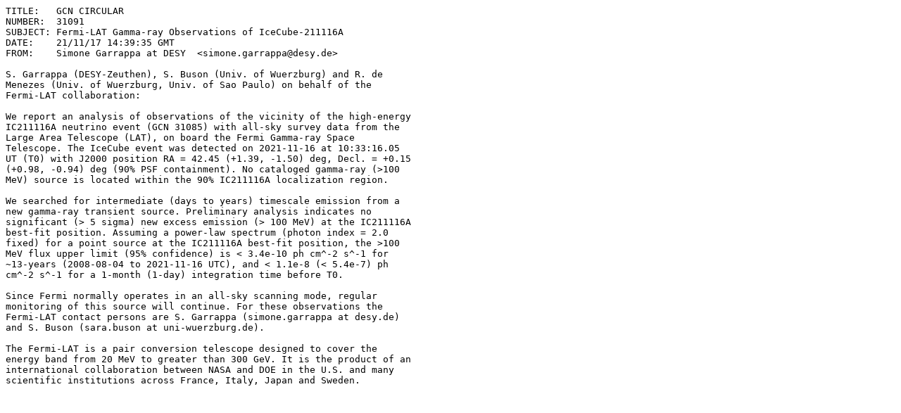

--- FILE ---
content_type: text/plain;charset=UTF-8
request_url: https://gcn.nasa.gov/circulars/31091.txt
body_size: 946
content:
TITLE:   GCN CIRCULAR
NUMBER:  31091
SUBJECT: Fermi-LAT Gamma-ray Observations of IceCube-211116A
DATE:    21/11/17 14:39:35 GMT
FROM:    Simone Garrappa at DESY  <simone.garrappa@desy.de>

S. Garrappa (DESY-Zeuthen), S. Buson (Univ. of Wuerzburg) and R. de 
Menezes (Univ. of Wuerzburg, Univ. of Sao Paulo) on behalf of the 
Fermi-LAT collaboration:

We report an analysis of observations of the vicinity of the high-energy 
IC211116A neutrino event (GCN 31085) with all-sky survey data from the 
Large Area Telescope (LAT), on board the Fermi Gamma-ray Space 
Telescope. The IceCube event was detected on 2021-11-16 at 10:33:16.05 
UT (T0) with J2000 position RA = 42.45 (+1.39, -1.50) deg, Decl. = +0.15 
(+0.98, -0.94) deg (90% PSF containment). No cataloged gamma-ray (>100 
MeV) source is located within the 90% IC211116A localization region.

We searched for intermediate (days to years) timescale emission from a 
new gamma-ray transient source. Preliminary analysis indicates no 
significant (> 5 sigma) new excess emission (> 100 MeV) at the IC211116A 
best-fit position. Assuming a power-law spectrum (photon index = 2.0 
fixed) for a point source at the IC211116A best-fit position, the >100 
MeV flux upper limit (95% confidence) is < 3.4e-10 ph cm^-2 s^-1 for 
~13-years (2008-08-04 to 2021-11-16 UTC), and < 1.1e-8 (< 5.4e-7) ph 
cm^-2 s^-1 for a 1-month (1-day) integration time before T0.

Since Fermi normally operates in an all-sky scanning mode, regular 
monitoring of this source will continue. For these observations the 
Fermi-LAT contact persons are S. Garrappa (simone.garrappa at desy.de) 
and S. Buson (sara.buson at uni-wuerzburg.de).

The Fermi-LAT is a pair conversion telescope designed to cover the 
energy band from 20 MeV to greater than 300 GeV. It is the product of an 
international collaboration between NASA and DOE in the U.S. and many 
scientific institutions across France, Italy, Japan and Sweden.